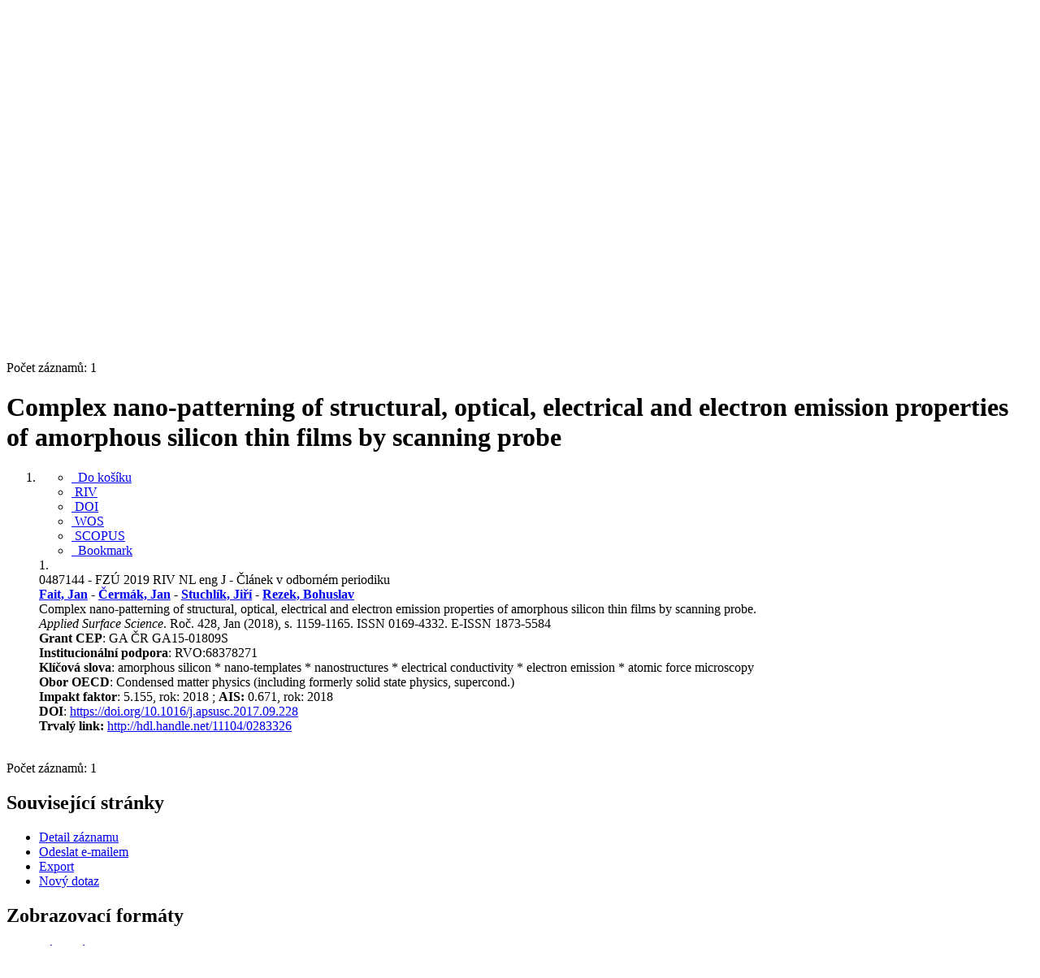

--- FILE ---
content_type: text/html; charset=utf-8
request_url: https://asep.lib.cas.cz/arl-cav/cs/detail-cav_un_epca-0487144-Complex-nanopatterning-of-structural-optical-electrical-and-electron-emission-properties-of-amorp/
body_size: 10212
content:

<!-- TPL: csp.templates2.parts.root -->
<!DOCTYPE html><html id="detail" lang="cs-CZ" dir="ltr" class=""><head>

<!-- TPL: csp.user.cav.templates2.parts.head -->
<meta name="viewport" content="width=device-width, initial-scale=1, shrink-to-fit=no"><meta charset="UTF-8"><meta id="ipac" name="author" content="IPAC: Cosmotron Bohemia, s.r.o. - www.cosmotron.cz" data-version="4.8.63a - 22.05.2025" data-login="0" data-ns="" data-url="https://asep.lib.cas.cz/i2/" data-ictx="cav" data-skin="bs1" data-cachebuster="2h9" data-logbasket="0" data-elink="0" data-lang="cs" data-country="CZ" data-scrollup="" data-src="cav_un_epca-1" data-cookie-choose=1 data-cookie-preferential=0 data-cookie-analytical=0 data-cookie-marketing=0 data-mainjs="">
<!-- TPL: csp.templates2.parts.metaog -->

<!-- TPL: csp.templates2.parts.metalink -->
<link rel="help" href="https://asep.lib.cas.cz/arl-cav/cs/napoveda/?key=detail" title="Nápověda"><link rel="home" href="https://asep.lib.cas.cz/arl-cav/cs/detail-cav_un_epca-0487144-Complex-nanopatterning-of-structural-optical-electrical-and-electron-emission-properties-of-amorp/"><link rel="alternate" hreflang="cs-CZ" href="https://asep.lib.cas.cz/arl-cav/cs/detail/?&amp;idx=cav_un_epca*0487144"><link rel="alternate" hreflang="x-default" href="https://asep.lib.cas.cz/arl-cav/cs/detail/?&amp;idx=cav_un_epca*0487144"><link rel="alternate" hreflang="en-GB" href="https://asep.lib.cas.cz/arl-cav/en/detail/?&amp;idx=cav_un_epca*0487144"><link rel="manifest" href="https://asep.lib.cas.cz/arl-cav/cs/webmanifest/" title="PWA"><link rel="license" href="https://asep.lib.cas.cz/arl-cav/cs/IPAC/?#ipac-copyright" title="Autorské právo"><link rel="contents" href="https://asep.lib.cas.cz/arl-cav/cs/mapa-stranek/" title="Mapa stránek"><link rel="search" id="opensearch" type="application/opensearchdescription+xml" href="https://asep.lib.cas.cz/arl-cav/cs/opensearch/?type=xml" title="IPAC KNAV" data-query="Chcete vyhledávací modul OpenSearch nainstalovat?">
<!-- TPL: csp.templates2.parts.metaapp -->
<meta name="mobile-web-app-capable" content="yes"><meta name="apple-mobile-web-app-capable" content="yes"><meta name="apple-mobile-web-app-title" content="KNAV"><meta name="apple-mobile-web-app-status-bar-style" content="#FFFFFF"><meta name="theme-color" content="#FFFFFF"><meta name="author" content="Knihovna Akademie věd České republiky"><meta name="twitter:dnt" content="on">
<meta name="keywords" content="detail,IPAC"><meta name="description" content="Detail záznamu - Complex nano-patterning of structural, optical, electrical and electron emission properties of amorphous silicon thin films by scanning probe - Detailní zobrazení záznamu - Knihovna Akademie věd České republiky  "><meta name="robots" content="all"><link rel="stylesheet" media="print" href="https://asep.lib.cas.cz/i2/css/print.v-2h9.css"><link rel="stylesheet" href="https://asep.lib.cas.cz/i2/user/cav/css/bskin1.v-2h9.css">

<!-- TPL: csp.templates2.detail.meta -->

<!-- TPL: csp.templates2.detail.metalink -->
<link rel="alternate" type="application/marc" href="https://asep.lib.cas.cz/arl-cav/cs/export/?idx=cav_un_epca*0487144&amp;charset=UTF8&amp;format=LINEMARC" title="MARC - Complex nano-patterning of structural, optical, electrical and electron emission properties of amorphous silicon thin films by scanning probe"><link rel="alternate" type="application/marc" href="https://asep.lib.cas.cz/arl-cav/cs/export/?idx=cav_un_epca*0487144&amp;charset=UTF8&amp;format=ISO2709" title="MARC ISO2709 - Complex nano-patterning of structural, optical, electrical and electron emission properties of amorphous silicon thin films by scanning probe"><link rel="alternate" type="application/marcxml+xml" href="https://asep.lib.cas.cz/arl-cav/cs/export/?idx=cav_un_epca*0487144&amp;charset=UTF8&amp;format=XML" title="MARC XML - Complex nano-patterning of structural, optical, electrical and electron emission properties of amorphous silicon thin films by scanning probe"><link rel="alternate" type="application/rdf+xml" href="https://asep.lib.cas.cz/arl-cav/cs/detail-cav_un_epca-0487144-Complex-nanopatterning-of-structural-optical-electrical-and-electron-emission-properties-of-amorp/?st=feed&amp;feed=rdf"><link rel="preconnect" href="https://cache2.obalkyknih.cz" crossorigin="anonymous"><link rel="dns-prefetch" href="https://cache2.obalkyknih.cz"><link rel="canonical" href="https://asep.lib.cas.cz/arl-cav/cs/detail-cav_un_epca-0487144-Complex-nanopatterning-of-structural-optical-electrical-and-electron-emission-properties-of-amorp/">
<!-- TPL: csp.templates2.detail.metaog -->
<meta property="og:url" prefix="og: https://ogp.me/ns/og#" content="https://asep.lib.cas.cz/arl-cav/cs/detail-cav_un_epca-0487144-Complex-nanopatterning-of-structural-optical-electrical-and-electron-emission-properties-of-amorp/"><meta property="og:title" prefix="og: https://ogp.me/ns/og#" content="Complex nano-patterning of structural, optical, electrical and electron emission properties of amorphous silicon thin films by scanning probe"><meta property="og:type" prefix="og: https://ogp.me/ns/og#" content="article"><meta property="article:author" prefix="article: https://ogp.me/ns/article#" content="https://asep.lib.cas.cz/arl-cav/cs/detail-cav_un_auth-0358584-Fait-Jan/"><meta property="article:author" prefix="article: https://ogp.me/ns/article#" content="https://asep.lib.cas.cz/arl-cav/cs/detail-cav_un_auth-0100173-cermak-Jan/"><meta property="article:author" prefix="article: https://ogp.me/ns/article#" content="https://asep.lib.cas.cz/arl-cav/cs/detail-cav_un_auth-0100533-Stuchlik-Jiri/"><meta property="article:author" prefix="article: https://ogp.me/ns/article#" content="https://asep.lib.cas.cz/arl-cav/cs/detail-cav_un_auth-0100487-Rezek-Bohuslav/"><meta property="article:tag" prefix="article: https://ogp.me/ns/article#" content="amorphous silicon"><meta property="article:tag" prefix="article: https://ogp.me/ns/article#" content="nano-templates"><meta property="article:tag" prefix="article: https://ogp.me/ns/article#" content="nanostructures"><meta property="article:tag" prefix="article: https://ogp.me/ns/article#" content="electrical conductivity"><meta property="article:tag" prefix="article: https://ogp.me/ns/article#" content="electron emission"><meta property="article:tag" prefix="article: https://ogp.me/ns/article#" content="atomic force microscopy"><meta name="article:publisher" prefix="article: https://ogp.me/ns/article#" content="Elsevier">
<!-- TPL: csp.templates2.detail.metatwitter -->
<meta name="twitter:card" prefix="twitter: https://ogp.me/ns/twitter#" content="summary"><meta name="twitter:title" prefix="twitter: https://ogp.me/ns/twitter#" content="Complex nano-patterning of structural, optical, electrical and electron emission properties of amorphous silicon thin films by scanning probe"><meta name="twitter:url" prefix="twitter: https://ogp.me/ns/twitter#" content="https://asep.lib.cas.cz/arl-cav/cs/detail-cav_un_epca-0487144-Complex-nanopatterning-of-structural-optical-electrical-and-electron-emission-properties-of-amorp/"><meta name="twitter:description" prefix="twitter: https://ogp.me/ns/twitter#" content="článek 'Complex nano-patterning of structural, optical, electrical and electron emission properties of amorphous silicon thin films by scanning probe' ">
<!-- TPL: csp.templates2.detail.metaszn -->
<meta name="szn:galleries-image-link" content="https://asep.lib.cas.cz/arl-cav/cs/detail-cav_un_epca-0487144-Complex-nanopatterning-of-structural-optical-electrical-and-electron-emission-properties-of-amorp/?st=feed&amp;feed=sznimages">
<!-- TPL: csp.templates2.detail.metacitation -->
<meta name="citation_title" content="Complex nano-patterning of structural, optical, electrical and electron emission properties of amorphous silicon thin films by scanning probe"><meta name="citation_abstract" content="Preparation of nanoscale templates represents an important step for synthesis and assembly of diverse nanostructures and nanoscale devices. We show that complex nano-structural templates in a thin (40 nm) layer of hydrogenated amorphous silicon (a-Si:H) can be prepared by using locally applied electric field in an atomic force microscope (AFM). Depth of the resulting structures (1-40 nm) can be controlled by the process parameters (magnitude of electric field, exposure time, or nano-sweeping of the tip). We demonstrate that complex patterns can be scribed into the a-Si:H layer in that way. The prepared patterns exhibit different structural, optical, electrical, and electron emission properties, compared to the surroundings as detected by Raman micro-spectroscopy, scanning electron microscopy (SEM), and conductive AFM. The silicon thin films with locally modified properties can be useful in themselves or can serve as templates for further nanoscale growth or assembly.\n"><meta name="citation_year" content="2018"><meta name="citation_author" content="Fait, Jan"><meta name="citation_author" content="Čermák, Jan"><meta name="citation_author" content="Stuchlík, Jiří"><meta name="citation_author" content="Rezek, Bohuslav"><meta name="citation_publisher" content="Elsevier"><meta name="citation_type" content="Journal Article"><meta name="citation_doi" content="https://dx.doi.org/10.1016/j.apsusc.2017.09.228"><meta name="citation_journal_title" content="Applied Surface Science"><meta name="citation_volume" content="428"><meta name="citation_firstpage" content="1159"><meta name="citation_lastpage" content="1165"><meta name="citation_keywords" content="amorphous silicon"><meta name="citation_keywords" content="nano-templates"><meta name="citation_keywords" content="nanostructures"><meta name="citation_keywords" content="electrical conductivity"><meta name="citation_keywords" content="electron emission"><meta name="citation_keywords" content="atomic force microscopy"><meta name="citation_language" content="eng"><meta name="citation_public_url" content="https://asep.lib.cas.cz/arl-cav/cs/detail-cav_un_epca-0487144-Complex-nanopatterning-of-structural-optical-electrical-and-electron-emission-properties-of-amorp/">
<!-- TPL: csp.templates2.detail.metaeprints -->
<meta name="eprints.metadata_visibility" content="show"><meta name="eprints.title" content="Complex nano-patterning of structural, optical, electrical and electron emission properties of amorphous silicon thin films by scanning probe"><meta name="eprints.abstract" content="Preparation of nanoscale templates represents an important step for synthesis and assembly of diverse nanostructures and nanoscale devices. We show that complex nano-structural templates in a thin (40 nm) layer of hydrogenated amorphous silicon (a-Si:H) can be prepared by using locally applied electric field in an atomic force microscope (AFM). Depth of the resulting structures (1-40 nm) can be controlled by the process parameters (magnitude of electric field, exposure time, or nano-sweeping of the tip). We demonstrate that complex patterns can be scribed into the a-Si:H layer in that way. The prepared patterns exhibit different structural, optical, electrical, and electron emission properties, compared to the surroundings as detected by Raman micro-spectroscopy, scanning electron microscopy (SEM), and conductive AFM. The silicon thin films with locally modified properties can be useful in themselves or can serve as templates for further nanoscale growth or assembly.\n"><meta name="eprints.creators_name" content="Fait, Jan"><meta name="eprints.creators_name" content="Čermák, Jan"><meta name="eprints.creators_name" content="Stuchlík, Jiří"><meta name="eprints.creators_name" content="Rezek, Bohuslav"><meta name="eprints.publisher" content="Elsevier"><meta name="eprints.type" content="Article"><meta name="eprints.language" content="eng"><meta name="eprints.volume" content="428"><meta name="eprints.number" content="428"><meta name="eprints.pagerange" content="1159-1165"><meta name="eprints.document_url" content="https://asep.lib.cas.cz/arl-cav/cs/detail-cav_un_epca-0487144-Complex-nanopatterning-of-structural-optical-electrical-and-electron-emission-properties-of-amorp/"><meta name="eprints.official_url" content="https://dx.doi.org/10.1016/j.apsusc.2017.09.228"><meta name="eprints.doi" content="10.1016/j.apsusc.2017.09.228">
<!-- TPL: csp.templates2.detail.metaprism -->
<meta name="prism.publisher" content="Elsevier"><meta name="prism.modificationDate" content="2024-01-03T21:56:00Z"><meta name="prism.doi" content="10.1016/j.apsusc.2017.09.228"><meta name="prism.publicationName" content="Applied Surface Science"><meta name="prism.number" content="428"><meta name="prism.volume" content="428"><meta name="prism.startingPage" content="1159"><meta name="prism.endingPage" content="1165"><meta name="prism.pageCount" content="6"><meta name="prism.pageRange" content="1159-1165"><meta name="prism.keyword" content="amorphous silicon"><meta name="prism.keyword" content="nano-templates"><meta name="prism.keyword" content="nanostructures"><meta name="prism.keyword" content="electrical conductivity"><meta name="prism.keyword" content="electron emission"><meta name="prism.keyword" content="atomic force microscopy"><meta name="prism.url" content="https://dx.doi.org/10.1016/j.apsusc.2017.09.228">
<!-- TPL: csp.templates2.detail.metabepress -->
<meta name="bepress_citation_title" content="Complex nano-patterning of structural, optical, electrical and electron emission properties of amorphous silicon thin films by scanning probe"><meta name="bepress_citation_author" content="Fait, Jan"><meta name="bepress_citation_author" content="Čermák, Jan"><meta name="bepress_citation_author" content="Stuchlík, Jiří"><meta name="bepress_citation_author" content="Rezek, Bohuslav"><meta name="bepress_citation_publisher" content="Elsevier"><meta name="bepress_citation_doi" content="10.1016/j.apsusc.2017.09.228"><meta name="bepress_citation_volume" content="428"><meta name="bepress_citation_firstpage" content="1159"><meta name="bepress_citation_lastpage" content="1165">
<!-- TPL: csp.templates2.detail.schemascholarly -->
<script type="application/ld+json">
{
  "@context": "https://schema.org",
  "@type": "ScholarlyArticle",
  "@id": "cavunepca0487144",
  "url": "https://asep.lib.cas.cz/arl-cav/cs/detail-cav_un_epca-0487144-Complex-nanopatterning-of-structural-optical-electrical-and-electron-emission-properties-of-amorp/",
  "dateModified": "2024-01-03T21:56:00Z",
   	"author": [
       {
            "@type": "Person",
            "name": "Fait, Jan","@id": "https://asep.lib.cas.cz/arl-cav/cs/detail-cav_un_auth-0358584-Fait-Jan/"      },        {
            "@type": "Person",
            "name": "Čermák, Jan","@id": "https://asep.lib.cas.cz/arl-cav/cs/detail-cav_un_auth-0100173-cermak-Jan/"      },        {
            "@type": "Person",
            "name": "Stuchlík, Jiří","@id": "https://asep.lib.cas.cz/arl-cav/cs/detail-cav_un_auth-0100533-Stuchlik-Jiri/"      },        {
            "@type": "Person",
            "name": "Rezek, Bohuslav","@id": "https://asep.lib.cas.cz/arl-cav/cs/detail-cav_un_auth-0100487-Rezek-Bohuslav/"      }	],
   "publisher": [
      {
            "@type": "Organization",
"name": "Elsevier"      }	],
   "image": [
   		""   ],
      "identifier": [
            {
            "@type": "PropertyValue",
            "propertyID": "DOI",
            "value": "https://dx.doi.org/10.1016/j.apsusc.2017.09.228"
            }      ],
      "keywords": "amorphous silicon, nano-templates, nanostructures, electrical conductivity, electron emission, atomic force microscopy",
  "isPartOf": {
    "@type": "Periodical",
    "name": "Applied Surface Science"
  },
  "abstract": "Preparation of nanoscale templates represents an important step for synthesis and assembly of diverse nanostructures and nanoscale devices. We show that complex nano-structural templates in a thin (40 nm) layer of hydrogenated amorphous silicon (a-Si:H) can be prepared by using locally applied electric field in an atomic force microscope (AFM). Depth of the resulting structures (1-40 nm) can be controlled by the process parameters (magnitude of electric field, exposure time, or nano-sweeping of the tip). We demonstrate that complex patterns can be scribed into the a-Si:H layer in that way. The prepared patterns exhibit different structural, optical, electrical, and electron emission properties, compared to the surroundings as detected by Raman micro-spectroscopy, scanning electron microscopy (SEM), and conductive AFM. The silicon thin films with locally modified properties can be useful in themselves or can serve as templates for further nanoscale growth or assembly.\\n",
  "volumeNumber": "428",
  "pagination": "1159-1165",
  "headline": "Complex nano-patterning of structural, optical, electrical and electron emission properties of amorphous silicon thin films by scanning probe"
}
</script>

<!-- TPL: csp.templates2.detail.schemaarticle -->
-<script type="application/ld+json">
{
  "@context": "https://schema.org",
  "@type": "Article",
  "@id": "https://asep.lib.cas.cz/arl-cav/cs/detail-cav_un_epca-0487144-Complex-nanopatterning-of-structural-optical-electrical-and-electron-emission-properties-of-amorp/",
  "url": "https://asep.lib.cas.cz/arl-cav/cs/detail-cav_un_epca-0487144-Complex-nanopatterning-of-structural-optical-electrical-and-electron-emission-properties-of-amorp/",
   	"author": [
       {
            "@type": "Person",
            "name": "Fait, Jan",
            "url": "https://asep.lib.cas.cz/arl-cav/cs/detail-cav_un_auth-0358584-Fait-Jan/",
            "@id": "https://asep.lib.cas.cz/arl-cav/cs/detail-cav_un_auth-0358584-Fait-Jan/"      },       {
            "@type": "Person",
            "name": "Čermák, Jan",
            "url": "https://asep.lib.cas.cz/arl-cav/cs/detail-cav_un_auth-0100173-cermak-Jan/",
            "@id": "https://asep.lib.cas.cz/arl-cav/cs/detail-cav_un_auth-0100173-cermak-Jan/"      },       {
            "@type": "Person",
            "name": "Stuchlík, Jiří",
            "url": "https://asep.lib.cas.cz/arl-cav/cs/detail-cav_un_auth-0100533-Stuchlik-Jiri/",
            "@id": "https://asep.lib.cas.cz/arl-cav/cs/detail-cav_un_auth-0100533-Stuchlik-Jiri/"      },       {
            "@type": "Person",
            "name": "Rezek, Bohuslav",
            "url": "https://asep.lib.cas.cz/arl-cav/cs/detail-cav_un_auth-0100487-Rezek-Bohuslav/",
            "@id": "https://asep.lib.cas.cz/arl-cav/cs/detail-cav_un_auth-0100487-Rezek-Bohuslav/"      }	],
   "publisher": [
      {
            "@type": "Organization",
"name": "Elsevier"      }	],
   "image": [
   		""   ],
      "keywords": "amorphous silicon, nano-templates, nanostructures, electrical conductivity, electron emission, atomic force microscopy",
   	"inLanguage": [
      "en"	],
      "dateModified": "2024-01-03T21:56:00Z",
      "description": "článek 'Complex nano-patterning of structural, optical, electrical and electron emission properties of amorphous silicon thin films by scanning probe' ",
      "issn": " 0169-4332",
      "headline": "Complex nano-patterning of structural, optical, electrical and electron emission properties of amorphous silicon thin films by scanning probe"
}
</script>
<script data-main="https://asep.lib.cas.cz/i2/js/conf.detail.v-2h9.js" src="https://asep.lib.cas.cz/i2/js/require.v-2h9.js"></script>
<!-- TPL: csp.user.cav.templates2.parts.body -->
<title>
Complex nano-patterning of structural, optical, electrical and electr…
</title>
</head>
<body class="nojs cav_un_epca-1">
<div id="body">
<div id="page" class="container">

<!-- TPL: csp.templates2.parts.accessibilitynav -->
<div id="accessibility-nav" class="sr-only sr-only-focusable" data-scrollup-title="Přesunout se na začátek stránky"><nav aria-label="Odkazy k přeskočení">
<ul>
<li><a accesskey="0" href="#content">Přejít na obsah</a></li><li><a href="#nav">Přejít na menu</a></li><li><a href="https://asep.lib.cas.cz/arl-cav/cs/prohlaseni-o-pristupnosti/?#content" accesskey="1" title="Prohlášení o webové přístupnosti" aria-label="Prohlášení o webové přístupnosti">Prohlášení o webové přístupnosti</a></li></ul>
</nav>
</div>
<!-- TPL: csp.user.cav.templates2.parts.header -->
<div id="header" class="container">    <header>
<div class="row container"><div id="brand" class="col-lg-9 col-md-7 col-sm-12 col-12"><div class="row"><div class="col-md-3 col-sm-6 col-4"><a class="container mt-1 mb-1" title="ASEP" href="https://asep-portal.lib.cas.cz/"><img height="120" class="logo mt-2" src="https://asep.lib.cas.cz/i2/user/cav/img/logo.png" loading="lazy" alt="ASEP"></a></div><div class="col-md-9 col-sm-6 col-8"><div class="container subtitle">ASEP<br>
Repozitář AV ČR</div></div></div></div><div id="header-info-box" class="col-lg-3 col-md-5 col-sm-12 col-12 text-right">
<!-- TPL: csp.templates2.parts.languages -->
<div id="language" class="mb-2 lang"><div class="cs btn active first"><a dir="ltr" rel="alternate" href="https://asep.lib.cas.cz/arl-cav/cs/detail/?&amp;idx=cav_un_epca*0487144" hreflang="cs-CZ" lang="cs-CZ" title="Česká verze" aria-label="Česká verze"><i aria-hidden="true" class="flag-cs"></i> Česky</a></div><div class="en btn x last"><a dir="ltr" rel="alternate" href="https://asep.lib.cas.cz/arl-cav/en/detail/?&amp;idx=cav_un_epca*0487144" hreflang="en-GB" lang="en-GB" title="English version" aria-label="English version"><i aria-hidden="true" class="flag-en"></i> English</a></div></div>                <p id="aboutdb">
<a class="nav-link" target="_blank" href="https://www.lib.cas.cz/asep/">O databázi</a><a class="nav-link" target="_blank" href="https://asep-portal.lib.cas.cz/uvod-do-asep/datovy-repozitar/">O datovém repozitáři</a>                </p>
</div></div>    </header>
</div>
<!-- TPL: csp.templates2.parts.mainmenu -->
<nav id="nav" class="navbar navbar-expand-lg"  aria-label="Hlavní menu">
<button type="button" aria-label="Boční menu" class="navbar-toggler collapsed btn-nav"  data-toggle="collapse" aria-controls="nav-aside" data-target="#nav-aside" id="btn-aside">
<i aria-hidden="true" class="icon-aside"></i>
</button>
<button type="button" aria-label="Hlavní menu" class="navbar-toggler collapsed btn-nav" id="btn-nav" data-toggle="collapse" aria-controls="nav-main" data-target="#nav-main">
<i aria-hidden="true" class="icon-menu"></i>
</button>
<div class="collapse navbar-collapse" id="nav-main"><ul class="navbar-main navbar-nav mr-auto">
<li id="nav-search" class="first nav-item">
<a href="https://asep.lib.cas.cz/arl-cav/cs/index/" title="Vyhledávání v online katalogu" aria-label="Vyhledávání v online katalogu" rel="nofollow" class="nav-link">Vyhledávání</a>
</li>
<li id="nav-help" class="nav-item">
<a href="https://asep.lib.cas.cz/arl-cav/cs/napoveda/?key=detail" title="Nápověda k online katalogu IPAC" aria-label="Nápověda k online katalogu IPAC" class="nav-link">Nápověda</a>
</li>
<li id="nav-feedback" class="nav-item">
<a href="https://asep.lib.cas.cz/arl-cav/cs/napiste-nam/" title="Formulář pro zaslání zprávy" aria-label="Formulář pro zaslání zprávy" rel="nofollow" class="nav-link">Dotazy, nahlášení problémů</a>
</li>
<li id="nav-cavrules" class="nav-item">
<a href="https://asep.lib.cas.cz/arl-cav/cs/pravidla-repozitare/" title="Pravidla repozitáře" aria-label="Pravidla repozitáře" rel="nofollow" class="nav-link">Pravidla repozitáře</a>
</li>
<li id="nav-prereg" class="nav-item">
<a href="https://asep.lib.cas.cz/arl-cav/cs/predregistrace/" title="Formulář na předregistraci uživatele do knihovny" aria-label="Formulář na předregistraci uživatele do knihovny" class="nav-link">Předregistrace</a>
</li>

</ul>
<ul class="navbar-login navbar-nav">
<li class="nav-item" aria-live="polite" id="basket-info"><a href="https://asep.lib.cas.cz/arl-cav/cs/kosik/" rel="nofollow" class="nav-link ibasket" data-title="V košíku" title="V košíku 0 0" aria-label="V košíku 0 0"><i aria-hidden="true" class="icon-basket"></i> (<output class="count">0</output>)</a></li>
<!-- TPL: csp.templates2.parts.menuaccount -->

<!-- TPL: csp.templates2.parts.ladenkalink -->
<li id="nav-login" class="nav-item"><a href="https://asep.lib.cas.cz/arl-cav/cs/prihlaseni/?opal=detail&amp;idx=cav_un_epca*0487144" class="nav-link " title="Přihlášení uživatele do online katalogu" aria-label="Přihlášení uživatele do online katalogu"><i aria-hidden="true" class="icon-user"></i>&nbsp; Přihlášení</a></li></ul>
</div></nav>
<main id="content">

<!-- TPL: csp.templates2.parts.breadcrumb -->
<script type="application/ld+json">
{
    "@context": "https://schema.org",
    "@graph": [{
        "@type": "WebSite",
        "@id": "https://asep.lib.cas.cz/arl-cav/cs/index/",
        "url": "https://asep.lib.cas.cz/arl-cav/cs/index/",
        "version": "4.8.63a - 22.05.2025",
        "name": "Knihovna Akademie věd České republiky",
        "description": "Detail záznamu - Complex nano-patterning of structural, optical, electrical and electron emission properties of amorphous silicon thin films by scanning probe - Detailní zobrazení záznamu - Knihovna Akademie věd České republiky  ",
        "inLanguage": "cs",
        "potentialAction": {
            "@type": "SearchAction",
            "target": "https://asep.lib.cas.cz/arl-cav/cs/vysledky/?field=G&amp;search=Hledat&amp;term={q}",
            "query-input": "name=q"
        }
    }, {
        "@type": "WebPage",
        "@id": "https://asep.lib.cas.cz/arl-cav/cs/detail-cav_un_epca-0487144-Complex-nanopatterning-of-structural-optical-electrical-and-electron-emission-properties-of-amorp/",
        "url": "https://asep.lib.cas.cz/arl-cav/cs/detail-cav_un_epca-0487144-Complex-nanopatterning-of-structural-optical-electrical-and-electron-emission-properties-of-amorp/",
        "name": "Detail záznamu",
        "description": "Detailní zobrazení záznamu",
        "inLanguage": "cs"
    }
    ,{
        "@type": "BreadcrumbList",
        "itemListElement": [
            {
            "@type": "ListItem",
            "position": 1,
            "item": {
                "@id": "https://asep.lib.cas.cz/arl-cav/cs/index/",
                "name": "Hlavní stránka"
                }
            }
,            {
            "@type": "ListItem",
            "position": 2,
            "item": {
                "@id": "https://asep.lib.cas.cz/arl-cav/cs/detail-cav_un_epca-0487144-Complex-nanopatterning-of-structural-optical-electrical-and-electron-emission-properties-of-amorp/",
                "name": "Detail záznamu"
                }
            }
        ]
    }
    ]
}
</script>

<!-- TPL: csp.templates2.parts.systemalert -->

<!-- TPL: csp.templates2.parts.ladenka -->

<!-- TPL: csp.templates2.detail.main -->

<!-- TPL: csp.templates2.detail.page -->
<div id="outer" class="row"><div id='bside'><div id="inner" class="container">
<!-- TPL: csp.templates2.detail.paging -->
<div class="resultbox card card-body bg-light mb-3"><div class="row justify-content-between"><div class="query-info align-self-center col-sm-12 ">Počet záznamů: 1 &nbsp;
</div></div></div><div class="row"><div class=""><div class="container"><h1>Complex nano-patterning of structural, optical, electrical and electron emission properties of amorphous silicon thin films by scanning probe</h1></div></div></div>
<!-- TPL: csp.templates2.detail.zf -->
<div id="result-body"><ol class="list-group">

<!-- TPL: csp.user.cav.templates2.result.zshort -->
<li data-idx="cav_un_epca*0487144"  id="item-cav_un_epca0487144" class="list-group-item result-item odd zf-short cav_un_epca "><div class="li-row row"><div class="col-lg-3 col-md-4">
<!-- TPL: csp.user.cav.templates2.result.operations -->
<div class="nav5"><nav class="navbar bg-light pl-0" aria-label="Odkazy k záznamu">
<ul class="nav flex-column">
<li class="basket nav-item" aria-live="assertive"><a href="https://asep.lib.cas.cz/arl-cav/cs/kosik/?idx=cav_un_epca*0487144&amp;add=1" rel="nofollow" role="button" data-idx="cav_un_epca*0487144" aria-controls="basket-info" aria-label="Vložit do košíku: Complex nano-patterning of structural, optical, electrical and electron emission properties of amorphous silicon thin films by scanning probe" title="Vložit do košíku: Complex nano-patterning of structural, optical, electrical and electron emission properties of amorphous silicon thin films by scanning probe" class="addcart nav-link"><i aria-hidden="true" class="icon-basket"></i>&nbsp; Do košíku</a></li><li class="cavriv nav-item"><a class="nav-link" rel="external" target="_blank" title="Výsledek v RIV (RIV/68378271:_____/18:00487144)" href="https://www.isvavai.cz/riv?s=jednoduche-vyhledavani&amp;ss=detail&amp;n=0&amp;h=RIV%252F68378271%3A_____%252F18%3A00487144%21RIV19-AV0-68378271"><i class="icon-riv" aria-hidden="true"></i>&nbsp;RIV</a></li><li class="cavdoi nav-item"><a class="nav-link" rel="external" target="_blank" title="DOI" href="https://doi.org/10.1016/j.apsusc.2017.09.228"><i class="icon-doi" aria-hidden="true"></i>&nbsp;DOI</a></li><li class="cavwos nav-item"><a class="nav-link" rel="external" target="_blank" title="WOS (Web of Science)" href="https://www.webofscience.com/wos/woscc/full-record/WOS:000415227000145"><i class="icon-wos" aria-hidden="true"></i>&nbsp;WOS</a></li><li class="cavscopus nav-item"><a class="nav-link" rel="external" target="_blank" title="Scopus - Elsevier" href="https://www.scopus.com/record/display.url?fedsrfIntegrator=COSMADRALI-SCOCIT&amp;origin=fedsrf&amp;view=basic&amp;eid=2-s2.0-85030834366"><i class="icon-scopus" aria-hidden="true"></i>&nbsp;SCOPUS</a></li><li class="bookmark nav-item"><a href="https://asep.lib.cas.cz/arl-cav/cs/bookmark/?idx=cav_un_epca*0487144&amp;disprec=1&amp;idx=cav_un_epca*0487144" rel="nofollow" class="nav-link" title="Nástroj pro práci se záznamem: Complex nano-patterning of structural, optical, electrical and electron emission properties of amorphous silicon thin films by scanning probe" aria-label="Nástroj pro práci se záznamem: Complex nano-patterning of structural, optical, electrical and electron emission properties of amorphous silicon thin films by scanning probe"><i aria-hidden="true" class="icon-bookmark"></i>&nbsp; Bookmark</a></li></ul>
</nav>
</div><div class="navbar bg-light pl-0"><ul class="nav flex-column">
</ul>
</div></div><div class="format col-lg-9 col-md-8"><div><span class="nr badge badge-light">1.</span><!-- zf: SHORT: -->
<!-- fmtRec: TF_SF_SHORT -->
<!-- fmtIndex: TF_PRAZDNY -->
<!-- TPL: csp.templates2.zf.empty -->
<div class="zf-empty">        0487144 - FZÚ 2019 RIV NL eng J - Článek v odborném periodiku<br><strong><span class="emphasis"><a href="https://asep-analytika.lib.cas.cz/zvolit-ustav/fzu-d/autor/#0358584" target="_blank" title="Fait, Jan">Fait, Jan</a></span> - <span class="emphasis"><a href="https://asep-analytika.lib.cas.cz/zvolit-ustav/fzu-d/autor/#0100173" target="_blank" title="Čermák, Jan">Čermák, Jan</a></span> - <span class="emphasis"><a href="https://asep-analytika.lib.cas.cz/zvolit-ustav/fzu-d/autor/#0100533" target="_blank" title="Stuchlík, Jiří">Stuchlík, Jiří</a></span> - <span class="emphasis"><a href="https://asep-analytika.lib.cas.cz/zvolit-ustav/fzu-d/autor/#0100487" target="_blank" title="Rezek, Bohuslav">Rezek, Bohuslav</a></span></strong><br>Complex nano-patterning of structural, optical, electrical and electron emission properties of amorphous silicon thin films by scanning probe. <br><em>Applied Surface Science</em>. Roč. 428, Jan (2018), s. 1159-1165. ISSN 0169-4332. E-ISSN 1873-5584<br><strong>Grant CEP</strong>: GA ČR GA15-01809S<br><strong>Institucionální podpora</strong>: RVO:68378271<br><strong>Klíčová slova</strong>: amorphous silicon * nano-templates * nanostructures * electrical conductivity * electron emission * atomic force microscopy<br><strong>Obor OECD</strong>: Condensed matter physics (including formerly solid state physics, supercond.)<br><strong>Impakt faktor</strong>: 5.155, rok: 2018 ; <strong>AIS:</strong> 0.671, rok: 2018<br><strong>DOI</strong>: <a href="https://doi.org/10&#46;1016/j&#46;apsusc&#46;2017&#46;09&#46;228" target="_blank">https://doi.org/10&#46;1016/j&#46;apsusc&#46;2017&#46;09&#46;228</a>
<br>        <strong>Trvalý link: </strong><a href="http://hdl.handle.net/11104/0283326" target="_blank" title="Handle link">http://hdl.handle.net/11104/0283326<span></span></a>
</div></div></div></div><!-- zf: SHORT:2 -->
<!-- fmtRec: TF_SF_SHORT_2 -->
<!-- fmtIndex: TF_SF_SHORT_EPCA -->
<!-- fmtRec: TF_SF_SHORT_EPCA -->
<!-- TPL: csp.templates2.zf.css -->
<div class="zf_value">&nbsp;</div>
<!-- fmtRec: TF_SF_SHORT_C01 -->
<!-- fmtRec: TF_SF_SHORT_C02 -->
<!-- fmtRec: TF_SF_SHORT_C03 -->
<!-- fmtRec: TF_SF_SHORT_C04 --></li></ol>
</div>
<!-- TPL: csp.templates2.detail.map -->

<!-- TPL: csp.templates2.detail.paging -->
<div class="resultbox card card-body bg-light mb-3"><div class="row justify-content-between"><div class="query-info align-self-center col-sm-12 ">Počet záznamů: 1 &nbsp;
</div></div></div></div></div>
<!-- TPL: csp.templates2.detail.aside -->
<div id="aside" class="navbar-expand-lg"><div class="collapse navbar-collapse" id="nav-aside"><aside aria-label="Související stránky">
<!-- TPL: csp.templates2.detail.submenu -->
<div id="nav1" class="part"><h2>Související stránky</h2><ul class="nav flex-column"><li id="nav1-detail" class="nav-item"><a href="https://asep.lib.cas.cz/arl-cav/cs/detail-cav_un_epca-0487144-Complex-nanopatterning-of-structural-optical-electrical-and-electron-emission-properties-of-amorp/" class="nav-link active" title="Detailní zobrazení záznamu" aria-label="Detailní zobrazení záznamu">Detail záznamu</a></li><li id="nav1-mail" class="nav-item"><a href="https://asep.lib.cas.cz/arl-cav/cs/odeslat-email/?idx=cav_un_epca*0487144" rel="nofollow" class="nav-link" title="Odeslání záznamů na e-mail" aria-label="Odeslání záznamů na e-mail">Odeslat e-mailem</a></li><li id="nav1-export" class="nav-item"><a href="https://asep.lib.cas.cz/arl-cav/cs/export/?idx=cav_un_epca*0487144" rel="nofollow" class="nav-link" title="Export záznamu" aria-label="Export záznamu">Export</a></li><li id="nav1-new" class="nav-item"><a href="https://asep.lib.cas.cz/arl-cav/cs/index/" rel="nofollow" class="nav-link" title="Vyhledávání v online katalogu" aria-label="Vyhledávání v online katalogu">Nový dotaz</a></li></ul></div><div id="format" class="part"><h2>Zobrazovací formáty</h2><ul class="nav flex-column"><li class="nav-item"><a href="https://asep.lib.cas.cz/arl-cav/cs/detail/?zf=SHORT&amp;idx=cav_un_epca*0487144" class="nav-link active" rel="nofollow" title="Formát: Základní" aria-label="Formát: Základní">Základní</a></li><li class="nav-item"><a href="https://asep.lib.cas.cz/arl-cav/cs/detail/?zf=SHORTANOT&amp;idx=cav_un_epca*0487144" class="nav-link " rel="nofollow" title="Formát: Základní + anotace" aria-label="Formát: Základní + anotace">Základní + anotace</a></li><li class="nav-item"><a href="https://asep.lib.cas.cz/arl-cav/cs/detail/?zf=SHORTCIT&amp;idx=cav_un_epca*0487144" class="nav-link " rel="nofollow" title="Formát: Základní s citacemi" aria-label="Formát: Základní s citacemi">Základní s citacemi</a></li><li class="nav-item"><a href="https://asep.lib.cas.cz/arl-cav/cs/detail/?zf=CAV_BIBCIT_INI&amp;idx=cav_un_epca*0487144" class="nav-link " rel="nofollow" title="Formát: Citace - CSN ISO 690" aria-label="Formát: Citace - CSN ISO 690">Citace - CSN ISO 690</a></li><li class="nav-item"><a href="https://asep.lib.cas.cz/arl-cav/cs/detail/?zf=CAV_BIBCIT_ZP&amp;idx=cav_un_epca*0487144" class="nav-link " rel="nofollow" title="Formát: Citace - ústavy AV zprávy" aria-label="Formát: Citace - ústavy AV zprávy">Citace - ústavy AV zprávy</a></li><li class="nav-item"><a href="https://asep.lib.cas.cz/arl-cav/cs/detail/?zf=CAV_BIBCITAV&amp;idx=cav_un_epca*0487144" class="nav-link " rel="nofollow" title="Formát: Citace - autoři AV" aria-label="Formát: Citace - autoři AV">Citace - autoři AV</a></li><li class="nav-item"><a href="https://asep.lib.cas.cz/arl-cav/cs/detail/?zf=TF_UN_U_CAV&amp;idx=cav_un_epca*0487144" class="nav-link " rel="nofollow" title="Formát: Uživatelský formát" aria-label="Formát: Uživatelský formát">Uživatelský formát</a></li><li class="nav-item"><a href="https://asep.lib.cas.cz/arl-cav/cs/detail/?zf=TF_UN_RIV&amp;idx=cav_un_epca*0487144" class="nav-link " rel="nofollow" title="Formát: Údaje pro RIV" aria-label="Formát: Údaje pro RIV">Údaje pro RIV</a></li><li class="nav-item"><a href="https://asep.lib.cas.cz/arl-cav/cs/detail/?zf=TF_UN_EPCA_NZN&amp;idx=cav_un_epca*0487144" class="nav-link " rel="nofollow" title="Formát: Bez záhlaví a návaznosti" aria-label="Formát: Bez záhlaví a návaznosti">Bez záhlaví a návaznosti</a></li><li class="nav-item"><a href="https://asep.lib.cas.cz/arl-cav/cs/detail/?zf=TF_UN_EPCA_NZN_C&amp;idx=cav_un_epca*0487144" class="nav-link " rel="nofollow" title="Formát: Bez záhlaví a návaznosti s citacemi" aria-label="Formát: Bez záhlaví a návaznosti s citacemi">Bez záhlaví a návaznosti s citacemi</a></li><li class="nav-item"><a href="https://asep.lib.cas.cz/arl-cav/cs/detail/?zf=DATA&amp;idx=cav_un_epca*0487144" class="nav-link " rel="nofollow" title="Formát: MARC" aria-label="Formát: MARC">MARC</a></li></ul></div>
<!-- TPL: csp.templates2.parts.headaside -->

<!-- TPL: csp.templates2.parts.footeraside -->
</aside></div></div></div>
<!-- TPL: csp.templates2.result.jstemplate -->

<!-- TPL: csp.templates2.parts.jstable -->
<script id="tpl-toolbar" type="text/x-jsrender">
{{if isform}}
<button type="button" data-toggle="tooltip" data-link="{on ~doCheck}" id="btn-check-{{:id}}" class="btn-check btn btn-light" aria-label="Označit vše" title="Označit vše">
<i class="icon-check" aria-hidden="true"></i>
</button>
<button type="button" data-toggle="tooltip" data-link="{on ~doUnCheck}" id="btn-uncheck-{{:id}}" class="btn-uncheck btn btn-light" aria-label="Odznačit vše" title="Odznačit vše">
<i class="icon-uncheck" aria-hidden="true"></i>
</button>
{{/if}}
</script>
<script id="tpl-table-loading" type="text/x-jsrender">
<span class="icon-loading" aria-hidden="true" aria-live="polite" role="alert" aria-busy="true" aria-label="Načítání"><span role="progressbar" aria-valuetext="Načítání"><i class="icon-loading" aria-hidden="true"></i></span></span></script>
<script id="tpl-table-price" type="text/x-jsrender">
<span class="{{:class}}"><b>{{:sign}}</b>{{:price}}</span></script><script id="tpl-loading" type="text/x-jsrender">
<div class="ipac-loading" role="alert" aria-live="polite" aria-busy="true" aria-label="Načítání"><span role="progressbar" aria-valuetext="Načítání"><i class="icon-loading" aria-hidden="true"></i></span></div></script>
<script id="tpl-permalink" type="text/x-jsrender"  title="Trvalý odkaz na záznam">
<h3>{{:title}}</h3>
<p class="link"><a href="{{:href}}">Přejít na stránku</a></p>
<div role="form"><div class="form-group"><label for="plink-l" class="col-sm-12">Zkopírovat do schránky</label>
<div class="col-sm-12"><div class="input-group"><input readonly="readonly" class="form-control" onclick="this.select();" inputmode="none" type="url" value="{{:href}}" id="plink-l"><div role="button" class="input-group-append input-group-text ipac-clipboard btn" data-toggle="tooltip" data-clipboard-action="copy" aria-controls="plink-l" data-clipboard-target="#plink-l" title="Zkopírovat do schránky" data-title="Zkopírováno do schránky"><i class="icon-copy" aria-hidden="true"></i>
</div></div></div></div></div></script>
<script id="tpl-contact-map" type="text/x-jsrender">
<strong>{{:name}}</strong><br>
{{if src}}<img alt="{{:name}}" src="{{:src}}" class="img-thumbnail" width="150"><br>{{/if}}
{{if street}}<br>{{:street}}{{/if}}
{{if locality}}<br>{{:locality}}{{/if}}
</script>
<script id="tpl-weather-tooltip" type="text/x-jsrender">
<div class="card p-2 text-nowrap"><div>{{:day}}{{:year}}</div><div>{{:txmax}} <b style="color:{{:maxcolor}};">{{if max}}{{:max}}{{else}} {{/if}}</b></div><div>{{:txmin}} <b style="color:{{:mincolor}};">{{if min}}{{:min}}{{else}} {{/if}}</b></div>{{if note}}<div>{{:note}}</div>{{/if}}
</div></script>
<script id="tpl-btn-more" type="text/x-jsrender">
<a href="javascript:void(0);" role="button" class="more" aria-expanded="false" aria-label="{{:title}}" title="{{:title}}">{{:text}}</a></script>
<script id="tpl-btn-affix" type="text/x-jsrender">
<a href="javascript:;" data-link="{on ~doClick}" role="button" class="btn btn-light btn-sm" title="{{:title}}" aria-label="{{:title}}" aria-pressed="{{:pressed}}"><i class="icon-{{:icon}}" aria-hidden="true"></i></a></script>
<!-- TPL: csp.templates2.parts.tail -->
<br class="clearfix">
</main><!-- /#content -->
<!-- TPL: csp.templates2.parts.toplist -->
<div id="fuh"></div>
<!-- TPL: csp.templates2.parts.nojs -->
<noscript><p class="alert alert-warning" role="alert">
Pro plnou funkčnost těchto stránek je nutné povolit JavaScript.
Zde jsou <a href="https://www.enable-javascript.com/cz/" rel="external nofollow" target="_blank" title="enable-javascript.com  - Externí odkaz">instrukce jak povolit JavaScript ve Vašem webovém prohlížeči</a>.
</p></noscript></div><!-- /#page --></div><!-- /#body -->
<!-- TPL: csp.user.cav.templates2.parts.footer -->
<style>.metadata-test{
}
</style><div class="metadata-line d-flex justify-content-center text-white container"><a target="_blank" href="https://creativecommons.org/public-domain/cc0/" class="external">Metadata v repozitáři ASEP jsou licencována pod licencí CC0.</a></div><div id="footer"><div class="container"><footer aria-label="Zápatí" class="row">
<div id="footer-brand" class="col-md-2"><a href="https://asep.lib.cas.cz/arl-cav/cs/index/" rel="home" title="Návrat na úvodní stránku katalogu" aria-label="Návrat na úvodní stránku katalogu"><i class="icon-arl" aria-hidden="true"></i></a></div><div id="nav3" class="col-md-5"><nav>
<ul class="nav">
<li id="nav3-smap" class="first nav-item">
<a href="https://asep.lib.cas.cz/arl-cav/cs/mapa-stranek/" title="Mapa webových stránek online katalogu" aria-label="Mapa webových stránek online katalogu" accesskey="3" class="nav-link">Mapa stránek</a>
</li>
<li id="nav3-accessibility" class="nav-item">
<a href="https://asep.lib.cas.cz/arl-cav/cs/prohlaseni-o-pristupnosti/" title="Prohlášení o webové přístupnosti" aria-label="Prohlášení o webové přístupnosti" class="nav-link">Přístupnost</a>
</li>
<li id="nav3-privacy" class="nav-item">
<a href="https://asep.lib.cas.cz/arl-cav/cs/soukromi/" title="Zásady nakládání s osobními údaji uživatelů" aria-label="Zásady nakládání s osobními údaji uživatelů" class="nav-link">Soukromí</a>
</li>
<li id="nav3-opensearch" class="nav-item">
<a href="https://asep.lib.cas.cz/arl-cav/cs/opensearch/" title="Možnost doplnit do webového prohlížece vyhledávací modul na vyhledávaní v online katalogu" aria-label="Možnost doplnit do webového prohlížece vyhledávací modul na vyhledávaní v online katalogu" class="nav-link">Modul OpenSearch</a>
</li>
<li id="nav3-cookies" class="nav-item">
<a href="https://asep.lib.cas.cz/arl-cav/cs/cookies/" title="Nastavení cookies" aria-label="Nastavení cookies" rel="nofollow" class="nav-link">Nastavení cookies</a>
</li>

</ul>
</nav>
</div><div id="contentinfo" role="contentinfo" class="col-md-5"><p id="footprint">
&nbsp;
<span itemscope="itemscope" itemtype="https://schema.org/Organization"><a itemprop="url" rel="me external" target="_blank" href="http://www.lib.cas.cz/"><span itemprop="name">Knihovna Akademie věd České republiky</span></a></span></p>
<p id="cosmotron" itemscope="itemscope" itemtype="https://schema.org/Organization">
©1993-2026 &nbsp;<a href="https://asep.lib.cas.cz/arl-cav/cs/IPAC/" dir="ltr" title="Informace o aplikaci IPAC" aria-label="Informace o aplikaci IPAC"><abbr lang="en-GB" title="Internet Public Access Catalog">IPAC</abbr><time datetime="2025-05-22" title="4.8.63a - 22.5.2025">&nbsp;v.4.8.63a</time></a>&nbsp;-&nbsp; <span dir="ltr"><a itemprop="url" rel="external" target="_blank" href="https://www.cosmotron.cz" title="Web společnosti Cosmotron Bohemia, s.r.o.  - Externí odkaz"><span itemprop="name">Cosmotron Bohemia, s.r.o.</span></a></span></p>
</div></footer>
</div></div><div class="overlay"></div>
<!-- TPL: csp.templates2.parts.jsmodal -->
<script id="tpl-help-modal" type="text/x-jsrender">
<div class="modal fade"  id="detail-modal{{:item}}"  tabindex="-1" role="dialog" aria-labelledby="detail-modal{{:item}}-modal-title" aria-hidden="true"><div class="modal-dialog" role="document"><div class="modal-content"><div class="modal-header "><h1 class="modal-title h3 w-100" id="detail-modal{{:item}}-modal-title">{{:title}} </h1><button type="button" class="close" data-dismiss="modal" aria-label="Zavřít"><span aria-hidden="true">&times;</span></button></div><div class="modal-body">{{:html}}
</div><div class="modal-footer"><button type="button" class="btn btn-light" data-dismiss="modal" aria-label="Zavřít">Zavřít</button></div></div></div></div></script>
<script id="tpl-help-trigger" type="text/x-jsrender">
<span data-toggle="modal" class="btn btn-light" data-target="#detail-modal{{:item}}"><i class="icon-info" aria-hidden="true"></i>
</span></script>
<script id="tpl-ipac-modal" type="text/x-jsrender">
<div class="modal fade {{:type}}" id="{{:id}}" tabindex="-1" role="dialog" aria-labelledby="{{:id}}-title" aria-hidden="true"><div class="modal-dialog {{:size}} {{if centered}}modal-dialog-centered{{/if}}" role="document"><div class="modal-content"><div class="modal-header {{if report}}bg-{{:reportclass}}{{/if}}"><h1 class="modal-title h3" id="{{:id}}-title">{{:name}}</h1>
<button type="button" class="close" data-dismiss="modal" aria-label="Zavřít"><i aria-hidden="true">&times;</i></button>
</div><div class="modal-body{{if report}} collapse border border-{{:reportclass}}{{/if}} {{if center}} text-center{{/if}}" id="{{:id}}-report">{{:body}}
</div><div class="modal-footer">{{if foottext}}<div class="text-left">{{:foottext}}</div>{{/if}}
{{if report}}
<a role="button" class="btn btn-light" data-toggle="collapse" href="#{{:id}}-report" aria-expanded="false" aria-controls="{{:id}}-report"><i class="icon-info" aria-hidden="true"></i>&nbsp; {{:report}}</a>{{/if}}
{{if agree}}
<button type="button" class="btn btn-primary" id="btn-agree" data-link="{on ~doArgee}" data-dismiss="modal">{{if agreeicon}}<i class="{{:agreeicon}}" aria-hidden="true"></i>&nbsp;{{/if}} {{:agree}}</button>
{{/if}}
{{if disagree}}
<button type="button" class="btn btn-light" id="btn-disagree" data-link="{on ~doArgee}" data-dismiss="modal">{{if disagreeicon}}<i class="{{:disagreeicon}}" aria-hidden="true"></i>&nbsp;{{/if}} {{:disagree}}</button>
{{/if}}
{{if link}}
<a id="btn-link" href="{{:href}}" target="{{if linktarget}}{{:linktarget}}{{else}}_self{{/if}}" class="btn btn-{{if linkprimary}}primary{{else}}light{{/if}}{{if linktarget}} external{{/if}}">{{if linkicon}}<i class="{{:linkicon}}" aria-hidden="true"></i>&nbsp;{{/if}} {{:link}}</a>{{/if}}
{{if linkform}}
<form method="post" action="{{:href}}" role="link" target="{{if linktarget}}{{:linktarget}}{{else}}_self{{/if}}">

{{if param1n}}<input type="hidden" name="{{:param1n}}" value="{{:param1v}}"/>{{/if}}
<button id="btn-linkform" type="submit" class="btn btn-{{if linkprimary}}primary{{else}}light{{/if}}">{{if linkicon}}<i class="{{:linkicon}}" aria-hidden="true"></i>&nbsp;{{/if}} {{:linkform}}</button>
</form>{{/if}}
{{if close}}
<button type="button" class="btn btn-light" data-dismiss="modal" aria-label="Zavřít">Zavřít</button>
{{/if}}
</div></div></div></div></script>
<script id="tpl-modal-loading" type="text/x-jsrender">
<div class="modal fade" id="modal-loading" tabindex="-1" aria-labelledby="modal-loading-title" role="dialog" aria-busy="true" aria-label="Načítání" aria-hidden="true"><div class="modal-dialog modal-sm modal-dialog-centered" role="document"><div class="modal-content text-center"><div class="modal-body"><h1 class="modal-title h3" id="modal-loading-title">Načítání&hellip;</h1>
<span role="progressbar" aria-valuetext="Načítání"><i class="icon-loading" aria-hidden="true"></i></span></div></div></div></div></script>
<script id="tpl-tab-loading" type="text/x-jsrender">
<div class="m-auto text-center" role="alert" aria-busy="true" aria-label="Načítání"><h1>Načítání&hellip;</h1>
<span role="progressbar" aria-valuetext="Načítání"><i class="icon-loading" aria-hidden="true"></i></span></div></script>
<script id="tpl-btn-clearable" type="text/x-jsrender">
<button class="btn d-none {{:class}}" type="button" aria-label="{{:label}}" tabindex="-1"><i aria-hidden="true">&times;</i></button>
</script>
<div id="ipac-modal"></div><div class="modal fade"  id="modal-openseadragon"  tabindex="-1" role="dialog" aria-labelledby="modal-openseadragon-modal-title" aria-hidden="true"><div class="modal-dialog modal-sm" role="document"><div class="modal-content"><div class="modal-header "><h1 class="modal-title h3 w-100" id="modal-openseadragon-modal-title">openseadragon </h1><button type="button" class="close" data-dismiss="modal" aria-label="Zavřít"><span aria-hidden="true">&times;</span></button></div><div class="modal-body"><div class="modal-body-fromjs"><!-- Description from JS JSON --></div></div></div></div></div>
<!-- TPL: csp.templates2.cookies.cookiesbar -->
<div class="container-fluid fixed-bottom d-none" id="cookiesbar"><div class="container cookiesbar-body"><div class="row"><div class="col-12 col-md-8 cookiesbar-text"><p>
<i aria-hidden="true" class="icon-info"></i>&nbsp;
Tyto stránky využívají soubory cookies, které usnadňují jejich prohlížení. Další informace o tom
<a href="https://asep.lib.cas.cz/arl-cav/cs/napoveda/?key=cookies" title="Nápověda: jak používáme cookies" aria-label="Nápověda: jak používáme cookies" class="help-link">jak používáme cookies</a>.
</p>
</div><div class="col-12 col-md-4 cookiesbar-btn"><a href="https://asep.lib.cas.cz/arl-cav/cs/cookies/?opt=all&amp;save=1&amp;opal=detail" rel="nofollow" class="btn btn-ajax btn-primary ml-1" title="Přijmout všechny cookies" aria-label="Přijmout všechny cookies">Přijmout vše</a><a href="https://asep.lib.cas.cz/arl-cav/cs/cookies/" rel="nofollow" class="btn btn-link ml-1" title="Nastavení cookies" aria-label="Nastavení cookies">Nastavení</a><a href="https://asep.lib.cas.cz/arl-cav/cs/cookies/?opt=technical&amp;save=1&amp;opal=detail" rel="nofollow" class="btn btn-ajax btn-primary ml-1" title="Přijmout pouze nezbytné cookies" aria-label="Přijmout pouze nezbytné cookies">Odmítnout vše</a></div></div></div></div><div id="fb-root"></div></body>
</html><!-- page-total: 0.31 -->
